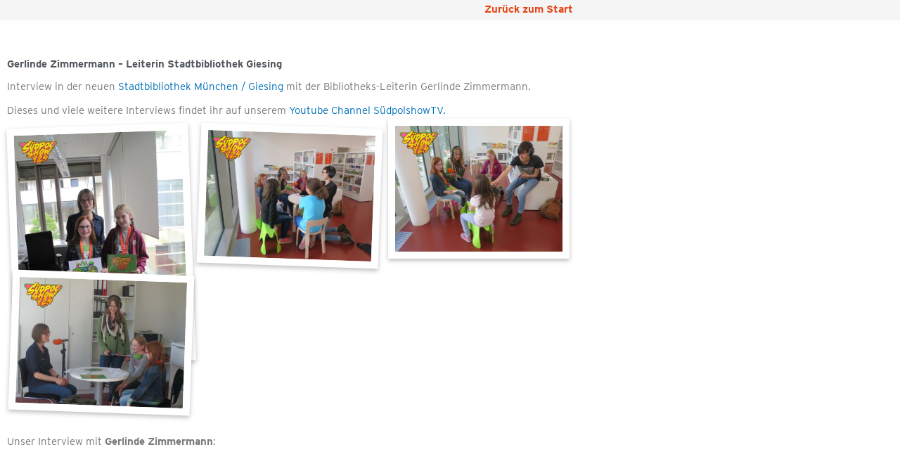

--- FILE ---
content_type: text/css
request_url: https://bilder.feierwerk.de/wp-content/uploads/elementor/css/post-84.css?ver=1768999389
body_size: 1343
content:
.elementor-84 .elementor-element.elementor-element-abe6787 > .elementor-container{max-width:825px;}.elementor-84 .elementor-element.elementor-element-abe6787{margin-top:-35px;margin-bottom:0px;}.elementor-widget-heading .elementor-heading-title{font-family:var( --e-global-typography-primary-font-family ), Sans-serif;font-weight:var( --e-global-typography-primary-font-weight );color:var( --e-global-color-primary );}.elementor-84 .elementor-element.elementor-element-d7f1001{text-align:end;}.elementor-84 .elementor-element.elementor-element-d7f1001 .elementor-heading-title{color:#E64415;}.elementor-84 .elementor-element.elementor-element-f9db563 > .elementor-container{max-width:825px;min-height:35px;}.elementor-84 .elementor-element.elementor-element-f9db563{margin-top:0px;margin-bottom:0px;}.elementor-84 .elementor-element.elementor-element-e888643{--spacer-size:30px;}.elementor-widget-theme-post-title .elementor-heading-title{font-family:var( --e-global-typography-primary-font-family ), Sans-serif;font-weight:var( --e-global-typography-primary-font-weight );color:var( --e-global-color-primary );}.elementor-84 .elementor-element.elementor-element-4263293 .elementor-heading-title{color:var( --e-global-color-secondary );}.elementor-widget-theme-post-content{color:var( --e-global-color-text );font-family:var( --e-global-typography-text-font-family ), Sans-serif;font-weight:var( --e-global-typography-text-font-weight );}